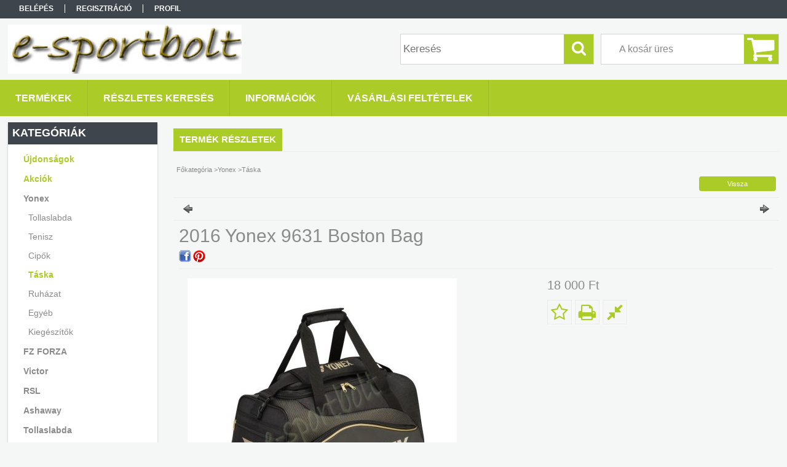

--- FILE ---
content_type: text/html; charset=UTF-8
request_url: https://e-sportbolt.hu/2016-Yonex-9631-Boston-Bag
body_size: 13365
content:
<!DOCTYPE html PUBLIC "-//W3C//DTD XHTML 1.0 Transitional//EN" "http://www.w3.org/TR/xhtml1/DTD/xhtml1-transitional.dtd">
<html xmlns="http://www.w3.org/1999/xhtml" lang="hu" xml:lang="hu">
<head>

<meta content="width=device-width, initial-scale=1.0" name="viewport" />

<meta http-equiv="Content-Type" content="text/html; charset=utf-8">
<meta http-equiv="Content-Language" content="HU">
<meta http-equiv="Cache-Control" content="no-cache">
<meta name="description" content="2016 Yonex 9631 Boston Bag, Yonex közepes méretű Boston bag, Yonex, Victor, Fukuda, Fz-forza, Head, Karakal, tollaslabda, tenisz, squash, sport, valamint téli s">
<meta name="robots" content="index, follow">
<meta http-equiv="X-UA-Compatible" content="IE=Edge">
<meta property="og:site_name" content="www.e-sportbolt.hu" />
<meta property="og:title" content="2016 Yonex 9631 Boston Bag - e-sportbolt (Yonex, Fz forza, F">
<meta property="og:description" content="2016 Yonex 9631 Boston Bag, Yonex közepes méretű Boston bag, Yonex, Victor, Fukuda, Fz-forza, Head, Karakal, tollaslabda, tenisz, squash, sport, valamint téli s">
<meta property="og:type" content="product">
<meta property="og:url" content="https://e-sportbolt.hu/2016-Yonex-9631-Boston-Bag">
<meta property="og:image" content="https://e-sportbolt.hu/img/3005/Y-9631-bostonbag/Y-9631-bostonbag.jpg">
<meta property="fb:admins" content="171003806570665">
<meta name="mobile-web-app-capable" content="yes">
<meta name="apple-mobile-web-app-capable" content="yes">
<meta name="MobileOptimized" content="320">
<meta name="HandheldFriendly" content="true">

<title>2016 Yonex 9631 Boston Bag - e-sportbolt (Yonex, Fz forza, F</title>


<script type="text/javascript">
var service_type="shop";
var shop_url_main="https://e-sportbolt.hu";
var actual_lang="hu";
var money_len="0";
var money_thousend=" ";
var money_dec=",";
var shop_id=3005;
var unas_design_url="https:"+"/"+"/"+"e-sportbolt.hu"+"/"+"!common_design"+"/"+"base"+"/"+"001304"+"/";
var unas_design_code='001304';
var unas_base_design_code='1300';
var unas_design_ver=2;
var unas_design_subver=0;
var unas_shop_url='https://e-sportbolt.hu';
var responsive="yes";
var config_plus=new Array();
config_plus['product_tooltip']=1;
config_plus['money_type']='Ft';
config_plus['money_type_display']='Ft';
var lang_text=new Array();

var UNAS = UNAS || {};
UNAS.shop={"base_url":'https://e-sportbolt.hu',"domain":'e-sportbolt.hu',"username":'e-sportbolt',"id":3005,"lang":'hu',"currency_type":'Ft',"currency_code":'HUF',"currency_rate":'1',"currency_length":0,"base_currency_length":0,"canonical_url":'https://e-sportbolt.hu/2016-Yonex-9631-Boston-Bag'};
UNAS.design={"code":'001304',"page":'artdet'};
UNAS.api_auth="731077c26444d1d2bc53ad22d4159632";
UNAS.customer={"email":'',"id":0,"group_id":0,"without_registration":0};
UNAS.shop["category_id"]="691286";
UNAS.shop["sku"]="Y-9631-bostonbag";
UNAS.shop["product_id"]="101266756";
UNAS.shop["only_private_customer_can_purchase"] = false;
 

UNAS.text = {
    "button_overlay_close": `Bezár`,
    "popup_window": `Felugró ablak`,
    "list": `lista`,
    "updating_in_progress": `frissítés folyamatban`,
    "updated": `frissítve`,
    "is_opened": `megnyitva`,
    "is_closed": `bezárva`,
    "deleted": `törölve`,
    "consent_granted": `hozzájárulás megadva`,
    "consent_rejected": `hozzájárulás elutasítva`,
    "field_is_incorrect": `mező hibás`,
    "error_title": `Hiba!`,
    "product_variants": `termék változatok`,
    "product_added_to_cart": `A termék a kosárba került`,
    "product_added_to_cart_with_qty_problem": `A termékből csak [qty_added_to_cart] [qty_unit] került kosárba`,
    "product_removed_from_cart": `A termék törölve a kosárból`,
    "reg_title_name": `Név`,
    "reg_title_company_name": `Cégnév`,
    "number_of_items_in_cart": `Kosárban lévő tételek száma`,
    "cart_is_empty": `A kosár üres`,
    "cart_updated": `A kosár frissült`
};


UNAS.text["delete_from_compare"]= `Törlés összehasonlításból`;
UNAS.text["comparison"]= `Összehasonlítás`;

UNAS.text["delete_from_favourites"]= `Törlés a kedvencek közül`;
UNAS.text["add_to_favourites"]= `Kedvencekhez`;






window.lazySizesConfig=window.lazySizesConfig || {};
window.lazySizesConfig.loadMode=1;
window.lazySizesConfig.loadHidden=false;

window.dataLayer = window.dataLayer || [];
function gtag(){dataLayer.push(arguments)};
gtag('js', new Date());
</script>

<script src="https://e-sportbolt.hu/!common_packages/jquery/jquery-1.8.2.js?mod_time=1683104288" type="text/javascript"></script>
<script src="https://e-sportbolt.hu/!common_packages/jquery/plugins/easing/easing1.3.js?mod_time=1683104288" type="text/javascript"></script>
<script src="https://e-sportbolt.hu/!common_packages/jquery/plugins/thumbnail_effects/thumbnail_effects.js?mod_time=1683104288" type="text/javascript"></script>
<script src="https://e-sportbolt.hu/!common_packages/jquery/plugins/jqzoom/jqzoom.js?mod_time=1683104288" type="text/javascript"></script>
<script src="https://e-sportbolt.hu/!common_packages/jquery/plugins/bgiframe/bgiframe.js?mod_time=1683104288" type="text/javascript"></script>
<script src="https://e-sportbolt.hu/!common_packages/jquery/plugins/ajaxqueue/ajaxqueue.js?mod_time=1683104288" type="text/javascript"></script>
<script src="https://e-sportbolt.hu/!common_packages/jquery/plugins/color/color.js?mod_time=1683104288" type="text/javascript"></script>
<script src="https://e-sportbolt.hu/!common_packages/jquery/plugins/autocomplete/autocomplete.js?mod_time=1751452520" type="text/javascript"></script>
<script src="https://e-sportbolt.hu/!common_packages/jquery/plugins/cookie/cookie.js?mod_time=1683104288" type="text/javascript"></script>
<script src="https://e-sportbolt.hu/!common_packages/jquery/plugins/treeview/treeview.js?mod_time=1683104288" type="text/javascript"></script>
<script src="https://e-sportbolt.hu/!common_packages/jquery/plugins/treeview/treeview.edit.js?mod_time=1683104288" type="text/javascript"></script>
<script src="https://e-sportbolt.hu/!common_packages/jquery/plugins/treeview/treeview.async.js?mod_time=1683104288" type="text/javascript"></script>
<script src="https://e-sportbolt.hu/!common_packages/jquery/plugins/tools/tools-1.2.7.js?mod_time=1683104288" type="text/javascript"></script>
<script src="https://e-sportbolt.hu/!common_packages/jquery/plugins/bxslider/bxslider.js?mod_time=1683104288" type="text/javascript"></script>
<script src="https://e-sportbolt.hu/!common_packages/jquery/own/shop_common/exploded/common.js?mod_time=1764831093" type="text/javascript"></script>
<script src="https://e-sportbolt.hu/!common_packages/jquery/own/shop_common/exploded/common_overlay.js?mod_time=1754986322" type="text/javascript"></script>
<script src="https://e-sportbolt.hu/!common_packages/jquery/own/shop_common/exploded/common_shop_popup.js?mod_time=1754991412" type="text/javascript"></script>
<script src="https://e-sportbolt.hu/!common_packages/jquery/own/shop_common/exploded/common_start_checkout.js?mod_time=1752056294" type="text/javascript"></script>
<script src="https://e-sportbolt.hu/!common_packages/jquery/own/shop_common/exploded/design_1500.js?mod_time=1725525511" type="text/javascript"></script>
<script src="https://e-sportbolt.hu/!common_packages/jquery/own/shop_common/exploded/function_change_address_on_order_methods.js?mod_time=1752056294" type="text/javascript"></script>
<script src="https://e-sportbolt.hu/!common_packages/jquery/own/shop_common/exploded/function_check_password.js?mod_time=1751452520" type="text/javascript"></script>
<script src="https://e-sportbolt.hu/!common_packages/jquery/own/shop_common/exploded/function_check_zip.js?mod_time=1767692285" type="text/javascript"></script>
<script src="https://e-sportbolt.hu/!common_packages/jquery/own/shop_common/exploded/function_compare.js?mod_time=1751452520" type="text/javascript"></script>
<script src="https://e-sportbolt.hu/!common_packages/jquery/own/shop_common/exploded/function_customer_addresses.js?mod_time=1725525511" type="text/javascript"></script>
<script src="https://e-sportbolt.hu/!common_packages/jquery/own/shop_common/exploded/function_delivery_point_select.js?mod_time=1751452520" type="text/javascript"></script>
<script src="https://e-sportbolt.hu/!common_packages/jquery/own/shop_common/exploded/function_favourites.js?mod_time=1725525511" type="text/javascript"></script>
<script src="https://e-sportbolt.hu/!common_packages/jquery/own/shop_common/exploded/function_infinite_scroll.js?mod_time=1758625002" type="text/javascript"></script>
<script src="https://e-sportbolt.hu/!common_packages/jquery/own/shop_common/exploded/function_language_and_currency_change.js?mod_time=1751452520" type="text/javascript"></script>
<script src="https://e-sportbolt.hu/!common_packages/jquery/own/shop_common/exploded/function_param_filter.js?mod_time=1764233415" type="text/javascript"></script>
<script src="https://e-sportbolt.hu/!common_packages/jquery/own/shop_common/exploded/function_postsale.js?mod_time=1751452520" type="text/javascript"></script>
<script src="https://e-sportbolt.hu/!common_packages/jquery/own/shop_common/exploded/function_product_print.js?mod_time=1725525511" type="text/javascript"></script>
<script src="https://e-sportbolt.hu/!common_packages/jquery/own/shop_common/exploded/function_product_subscription.js?mod_time=1751452520" type="text/javascript"></script>
<script src="https://e-sportbolt.hu/!common_packages/jquery/own/shop_common/exploded/function_recommend.js?mod_time=1751452520" type="text/javascript"></script>
<script src="https://e-sportbolt.hu/!common_packages/jquery/own/shop_common/exploded/function_saved_cards.js?mod_time=1751452520" type="text/javascript"></script>
<script src="https://e-sportbolt.hu/!common_packages/jquery/own/shop_common/exploded/function_saved_filter_delete.js?mod_time=1751452520" type="text/javascript"></script>
<script src="https://e-sportbolt.hu/!common_packages/jquery/own/shop_common/exploded/function_search_smart_placeholder.js?mod_time=1751452520" type="text/javascript"></script>
<script src="https://e-sportbolt.hu/!common_packages/jquery/own/shop_common/exploded/function_vote.js?mod_time=1725525511" type="text/javascript"></script>
<script src="https://e-sportbolt.hu/!common_packages/jquery/own/shop_common/exploded/page_cart.js?mod_time=1767791927" type="text/javascript"></script>
<script src="https://e-sportbolt.hu/!common_packages/jquery/own/shop_common/exploded/page_customer_addresses.js?mod_time=1768291153" type="text/javascript"></script>
<script src="https://e-sportbolt.hu/!common_packages/jquery/own/shop_common/exploded/page_order_checkout.js?mod_time=1725525511" type="text/javascript"></script>
<script src="https://e-sportbolt.hu/!common_packages/jquery/own/shop_common/exploded/page_order_details.js?mod_time=1725525511" type="text/javascript"></script>
<script src="https://e-sportbolt.hu/!common_packages/jquery/own/shop_common/exploded/page_order_methods.js?mod_time=1760086915" type="text/javascript"></script>
<script src="https://e-sportbolt.hu/!common_packages/jquery/own/shop_common/exploded/page_order_return.js?mod_time=1725525511" type="text/javascript"></script>
<script src="https://e-sportbolt.hu/!common_packages/jquery/own/shop_common/exploded/page_order_send.js?mod_time=1725525511" type="text/javascript"></script>
<script src="https://e-sportbolt.hu/!common_packages/jquery/own/shop_common/exploded/page_order_subscriptions.js?mod_time=1751452520" type="text/javascript"></script>
<script src="https://e-sportbolt.hu/!common_packages/jquery/own/shop_common/exploded/page_order_verification.js?mod_time=1752056294" type="text/javascript"></script>
<script src="https://e-sportbolt.hu/!common_packages/jquery/own/shop_common/exploded/page_product_details.js?mod_time=1751452520" type="text/javascript"></script>
<script src="https://e-sportbolt.hu/!common_packages/jquery/own/shop_common/exploded/page_product_list.js?mod_time=1725525511" type="text/javascript"></script>
<script src="https://e-sportbolt.hu/!common_packages/jquery/own/shop_common/exploded/page_product_reviews.js?mod_time=1751452520" type="text/javascript"></script>
<script src="https://e-sportbolt.hu/!common_packages/jquery/own/shop_common/exploded/page_reg.js?mod_time=1756187462" type="text/javascript"></script>
<script src="https://e-sportbolt.hu/!common_packages/jquery/plugins/hoverintent/hoverintent.js?mod_time=1683104288" type="text/javascript"></script>
<script src="https://e-sportbolt.hu/!common_packages/jquery/own/shop_tooltip/shop_tooltip.js?mod_time=1753441723" type="text/javascript"></script>
<script src="https://e-sportbolt.hu/!common_packages/jquery/plugins/responsive_menu/responsive_menu.js?mod_time=1683104288" type="text/javascript"></script>

<link href="https://e-sportbolt.hu/!common_packages/jquery/plugins/autocomplete/autocomplete.css?mod_time=1683104288" rel="stylesheet" type="text/css">
<link href="https://e-sportbolt.hu/!common_packages/jquery/plugins/thumbnail_effects/thumbnail_effects.css?mod_time=1683104288" rel="stylesheet" type="text/css">
<link href="https://e-sportbolt.hu/!common_packages/jquery/plugins/jqzoom/css/jqzoom.css?mod_time=1693894693" rel="stylesheet" type="text/css">
<link href="https://e-sportbolt.hu/!common_design/base/001304/css/common.css?mod_time=1683104289" rel="stylesheet" type="text/css">
<link href="https://e-sportbolt.hu/!common_design/base/001300/css/page.css?mod_time=1683104289" rel="stylesheet" type="text/css">
<link href="https://e-sportbolt.hu/!common_design/base/001300/css/page_artdet_2.css?mod_time=1683104289" rel="stylesheet" type="text/css">
<link href="https://e-sportbolt.hu/!common_design/base/001300/css/box.css?mod_time=1683104289" rel="stylesheet" type="text/css">
<link href="https://e-sportbolt.hu/!common_design/base/001304/css/layout.css?mod_time=1683104289" rel="stylesheet" type="text/css">
<link href="https://e-sportbolt.hu/!common_design/base/001300/css/design.css?mod_time=1683104289" rel="stylesheet" type="text/css">
<link href="https://e-sportbolt.hu/!common_design/base/001304/css/design_custom.css?mod_time=1683104289" rel="stylesheet" type="text/css">
<link href="https://e-sportbolt.hu/!common_design/base/001304/css/custom.css?mod_time=1683104289" rel="stylesheet" type="text/css">

<link href="https://e-sportbolt.hu/2016-Yonex-9631-Boston-Bag" rel="canonical">
    <link id="favicon-32x32" rel="icon" type="image/png" href="https://e-sportbolt.hu/!common_design/own/image/favicon_32x32.png" sizes="32x32">
    <link id="favicon-192x192" rel="icon" type="image/png" href="https://e-sportbolt.hu/!common_design/own/image/favicon_192x192.png" sizes="192x192">
            <link rel="apple-touch-icon" href="https://e-sportbolt.hu/!common_design/own/image/favicon_32x32.png" sizes="32x32">
        <link rel="apple-touch-icon" href="https://e-sportbolt.hu/!common_design/own/image/favicon_192x192.png" sizes="192x192">
        <script type="text/javascript">
        gtag('consent', 'default', {
           'ad_storage': 'granted',
           'ad_user_data': 'granted',
           'ad_personalization': 'granted',
           'analytics_storage': 'granted',
           'functionality_storage': 'granted',
           'personalization_storage': 'granted',
           'security_storage': 'granted'
        });

    
        gtag('consent', 'update', {
           'ad_storage': 'granted',
           'ad_user_data': 'granted',
           'ad_personalization': 'granted',
           'analytics_storage': 'granted',
           'functionality_storage': 'granted',
           'personalization_storage': 'granted',
           'security_storage': 'granted'
        });

        </script>
    
<script src="https://e-sportbolt.hu/!common_design/base/001300/unas_design_resp.js?ver=5" type="text/javascript"></script>  
</head>

<body class='design_ver2' id="ud_shop_artdet">
    <div id="fb-root"></div>
    <script>
        window.fbAsyncInit = function() {
            FB.init({
                xfbml            : true,
                version          : 'v22.0'
            });
        };
    </script>
    <script async defer crossorigin="anonymous" src="https://connect.facebook.net/hu_HU/sdk.js"></script>
    <div id="image_to_cart" style="display:none; position:absolute; z-index:100000;"></div>
<div class="overlay_common overlay_warning" id="overlay_cart_add"></div>
<script type="text/javascript">$(document).ready(function(){ overlay_init("cart_add",{"onBeforeLoad":false}); });</script>
<div id="overlay_login_outer"></div>	
	<script type="text/javascript">
	$(document).ready(function(){
	    var login_redir_init="";

		$("#overlay_login_outer").overlay({
			onBeforeLoad: function() {
                var login_redir_temp=login_redir_init;
                if (login_redir_act!="") {
                    login_redir_temp=login_redir_act;
                    login_redir_act="";
                }

				                    var temp_href="https://e-sportbolt.hu/shop_login.php";
                    if (login_redir_temp!="") temp_href=temp_href+"?login_redir="+encodeURIComponent(login_redir_temp);
					location.href=temp_href;
								},
			top: 50,
						closeOnClick: (config_plus['overlay_close_on_click_forced'] === 1),
			onClose: function(event, overlayIndex) {
				$("#login_redir").val("");
			},
			load: false
		});
		
			});
	function overlay_login() {
		$(document).ready(function(){
			$("#overlay_login_outer").overlay().load();
		});
	}
	function overlay_login_remind() {
        if (unas_design_ver >= 5) {
            $("#overlay_remind").overlay().load();
        } else {
            $(document).ready(function () {
                $("#overlay_login_outer").overlay().close();
                setTimeout('$("#overlay_remind").overlay().load();', 250);
            });
        }
	}

    var login_redir_act="";
    function overlay_login_redir(redir) {
        login_redir_act=redir;
        $("#overlay_login_outer").overlay().load();
    }
	</script>  
	<div class="overlay_common overlay_info" id="overlay_remind"></div>
<script type="text/javascript">$(document).ready(function(){ overlay_init("remind",[]); });</script>

	<script type="text/javascript">
    	function overlay_login_error_remind() {
		$(document).ready(function(){
			load_login=0;
			$("#overlay_error").overlay().close();
			setTimeout('$("#overlay_remind").overlay().load();', 250);	
		});
	}
	</script>  
	<div class="overlay_common overlay_info" id="overlay_newsletter"></div>
<script type="text/javascript">$(document).ready(function(){ overlay_init("newsletter",[]); });</script>

<script type="text/javascript">
function overlay_newsletter() {
    $(document).ready(function(){
        $("#overlay_newsletter").overlay().load();
    });
}
</script>
<div class="overlay_common overlay_error" id="overlay_script"></div>
<script type="text/javascript">$(document).ready(function(){ overlay_init("script",[]); });</script>
    <script>
    $(document).ready(function() {
        $.ajax({
            type: "GET",
            url: "https://e-sportbolt.hu/shop_ajax/ajax_stat.php",
            data: {master_shop_id:"3005",get_ajax:"1"}
        });
    });
    </script>
    

<div id='banner_popup_bx_content'></div>

<div id="container">
	

    <div id="menu_resp">
        <a class="resp_close_plus"><span></span></a>
        <ul> 
            <li>
    
        
            
                <script type='text/javascript'>
                    function overlay_login() {
                        $(document).ready(function(){
                            $("#overlay_login_outer").overlay().load();
                        });
                    }
                </script>
                <a href="javascript:overlay_login();" class="text_normal">Belépés</a>
            

            
        

        
        

        

    
</li>
            <li><a href="https://e-sportbolt.hu/shop_reg.php"><strong>Regisztráció</strong></a></li>
            <li><a href="https://e-sportbolt.hu/shop_order_track.php"><strong>Profil</strong></a></li>
            <li><a href="https://e-sportbolt.hu/shop_help.php"><strong>Vásárlási feltételek</strong></a></li>
            <li><a href="https://e-sportbolt.hu/shop_searchcomplex.php"><strong>Részletes keresés</strong></a></li>
            <li><a href="https://e-sportbolt.hu/shop_contact.php"><strong>Információk</strong></a></li>                            
            <li></li>
            <li><ul></ul></li>
        </ul> 
        <div id="resp_banner_box">
            
            
            
            
        </div>                             
    </div>  	
    
    <div id="header">
    	<div id="header_top">
        	<div id="header_menu">
                	<ul>
						<li class="login">
    
        
            
                <script type='text/javascript'>
                    function overlay_login() {
                        $(document).ready(function(){
                            $("#overlay_login_outer").overlay().load();
                        });
                    }
                </script>
                <a href="javascript:overlay_login();" class="text_normal">Belépés</a>
            

            
        

        
        

        

    
</li>
                        <li><a href="https://e-sportbolt.hu/shop_reg.php"><strong>Regisztráció</strong></a></li>                    
                        <li><a href="https://e-sportbolt.hu/shop_order_track.php"><strong>Profil</strong></a>	</li>
                    </ul>         
            </div>
        	<div id="money_lang">
            	<div id="money"></div>                  
            	<div id="lang"></div>
                <div id="lang_small"></div>
                <div class="clear_fix"></div>
            </div>
            <script type="text/javascript">
				if($("#money").html()=="") {
					$("#money").hide();
				}
				if($("#lang").html()=="") {
					$("#lang").hide();
				}						
			</script>	
            <div class="clear_fix"></div>
        </div>	
    	<div id="header_container">
        	<div id="logo"><div id='head_bx_content'><!-- UnasElement {type:slide_bx} -->
<div id="head_bx_slide" class="bxSlider">
	<a id="head_bx_slide_0" href="https://e-sportbolt.hu/"><img src="https://e-sportbolt.hu/shop_pic.php?time=1468047397&width=380&height=80&design_element=head_bx_slide_0.jpg" border="0" title="E-sportbolt" alt="E-sportbolt" /></a>
</div>
<script type="text/javascript">
$(document).ready(function(){
	$("#head_bx_slide").bxSlider({
		auto:false,
		pager:false,
		mode:"horizontal",
		speed:500,
		pause:4000
	});
});
</script></div></div>
            <div id="cart"><div id='box_cart_content' class='box_content'>

    

    

    
        <div class='box_cart_item'>
            <a href='https://e-sportbolt.hu/shop_cart.php' class='text_small'>
                <span class='text_small'>
                    

                    

                    
                        <span class='box_cart_empty'>A kosár üres</span>
                        
                    
                </span>
            </a>
        </div>
    

    

    

    

    

    

    
        <script type="text/javascript">
            $("#cart").click(function() {
                document.location.href="https://e-sportbolt.hu/shop_cart.php";
            });
        </script>
    

</div></div>
            <div id="search"><div id='box_search_content' class='box_content'>
    <form name="form_include_search" id="form_include_search" action="https://e-sportbolt.hu/shop_search.php" method="get">
        <div class='box_search_field'><label><span class="text_small">Kifejezés:</span></label><span class="text_input"><input name="q" id="box_search_input" type="text" maxlength="255" class="text_small js-search-input" value="" placeholder="Keresés" /></span></div>
        <div class='box_search_button'><span class="text_button"><input type="submit" value="Keres" class="text_small" /></span></div>
    </form>
</div></div>
            
                <div id="header_container_inner_mobile">
                    <a href="#" onclick="responsive_cat_menu(); return false;" class="header_category_icon"><span></span>Kategóriák</a>
                        
                    <div id="header_container_inner_mobile_plusmenu"><a href="#" class="header_plusmenu_icon"><span></span></a></div>                
                    <div id="header_container_inner_mobile_cart"><a id="header_cart_button" href="https://e-sportbolt.hu/shop_cart.php"></a></div>
                    <a href="#" id="header_search_icon"><span></span></a>
                    <a href="#" id="header_filter_icon"><span></span></a> 
                    
                    <div id="header_container_inner_mobile_filter">
                        <div id="header_container_inner_mobile_filter_title"><a class="resp_close"><span></span></a></div>
                        <div id="header_container_inner_mobile_filter_container"></div>
                    </div>                    
                    <div class="clear_fix"></div>
                    
                    <script type="text/javascript">
						if ($("#box_filter_content").length=="") {
							$("a#header_filter_icon").hide();	
						}
					</script>
                                                                  
                </div>            
                        
            <div class="clear_fix"></div>
        </div>	
        <div id="header_bottom"><!-- --></div>
    </div>
    
    <div id="content">
    
        <div id="responsive_cat_menu"><div id="responsive_cat_menu_content"><script type="text/javascript">var responsive_menu='$(\'#responsive_cat_menu ul\').responsive_menu({ajax_type: "GET",ajax_param_str: "cat_key|aktcat",ajax_url: "https://e-sportbolt.hu/shop_ajax/ajax_box_cat.php",ajax_data: "master_shop_id=3005&lang_master=hu&get_ajax=1&type=responsive_call&box_var_name=shop_cat&box_var_already=no&box_var_responsive=yes&box_var_section=content&box_var_highlight=yes&box_var_type=normal&box_var_multilevel_id=responsive_cat_menu",menu_id: "responsive_cat_menu"});'; </script><div class="responsive_menu"><div class="responsive_menu_nav"><div class="responsive_menu_navtop"><div class="responsive_menu_back "></div><div class="responsive_menu_title ">Kategóriák</div><div class="responsive_menu_close "></div></div><div class="responsive_menu_navbottom"></div></div><div class="responsive_menu_content"><ul style="display:none;"><li><a href="https://e-sportbolt.hu/shop_artspec.php?artspec=2" class="text_small">Újdonságok</a></li><li><a href="https://e-sportbolt.hu/shop_artspec.php?artspec=1" class="text_small">Akciók</a></li><li class="active_menu"><div class="next_level_arrow"></div><span class="ajax_param">804646|691286</span><a href="https://e-sportbolt.hu/sct/804646/Yonex" class="text_small has_child resp_clickable" onclick="return false;">Yonex</a></li><li><div class="next_level_arrow"></div><span class="ajax_param">860415|691286</span><a href="https://e-sportbolt.hu/sct/860415/FZ-FORZA" class="text_small has_child resp_clickable" onclick="return false;">FZ FORZA</a></li><li><div class="next_level_arrow"></div><span class="ajax_param">550926|691286</span><a href="https://e-sportbolt.hu/sct/550926/Victor" class="text_small has_child resp_clickable" onclick="return false;">Victor</a></li><li><div class="next_level_arrow"></div><span class="ajax_param">275334|691286</span><a href="https://e-sportbolt.hu/sct/275334/RSL" class="text_small has_child resp_clickable" onclick="return false;">RSL</a></li><li><div class="next_level_arrow"></div><span class="ajax_param">447715|691286</span><a href="https://e-sportbolt.hu/sct/447715/Ashaway" class="text_small has_child resp_clickable" onclick="return false;">Ashaway</a></li><li><div class="next_level_arrow"></div><span class="ajax_param">475760|691286</span><a href="https://e-sportbolt.hu/sct/475760/Tollaslabda" class="text_small has_child resp_clickable" onclick="return false;">Tollaslabda</a></li><li><div class="next_level_arrow"></div><span class="ajax_param">755170|691286</span><a href="https://e-sportbolt.hu/sct/755170/Tenisz" class="text_small has_child resp_clickable" onclick="return false;">Tenisz</a></li><li><div class="next_level_arrow"></div><span class="ajax_param">562588|691286</span><a href="https://e-sportbolt.hu/sct/562588/Cipok" class="text_small has_child resp_clickable" onclick="return false;">Cipők</a></li></ul></div></div></div></div>    
    
    	<div id="content_top">
        	<div id="content_top_menu_full_sf" class="content_top_menu">
            	<ul>
                	<li><a href="https://e-sportbolt.hu/sct/0/"><strong>Termékek</strong></a></li>
                    <li><a href="https://e-sportbolt.hu/shop_searchcomplex.php"><strong>Részletes keresés</strong></a></li>
                    <li><a href="https://e-sportbolt.hu/shop_contact.php"><strong>Információk</strong></a></li>
                    <li><a href="https://e-sportbolt.hu/shop_help.php"><strong>Vásárlási feltételek</strong></a></li>
                    
                    
                </ul>
            </div>
            <div id="content_top_menu_1000" class="content_top_menu"><div id="menu_content15"><ul><li class="menu_item_1"><span class="menu_item_inner"><a href="https://e-sportbolt.hu/sct/0/"><strong>Termékek</strong></a></span></li><li class="menu_item_2"><span class="menu_item_inner"><a href="https://e-sportbolt.hu/shop_searchcomplex.php"><strong>Részletes keresés</strong></a></span></li><li class="menu_item_3"><span class="menu_item_inner"><a href="https://e-sportbolt.hu/shop_contact.php"><strong>Információk</strong></a></span></li><li class="menu_item_4"><span class="menu_item_inner"><a href="https://e-sportbolt.hu/shop_help.php"><strong>Vásárlási feltételek</strong></a></span></li></ul></div></div>
        </div>
        <div id="content_container_outer"><div id="content_container"><div id="content_container_inner">    
        	
            <div id="left">
                <div id="box_left">
                	
                    
                    
                    <div id="left_home_full">
                    
                    </div>
                    
                    <div id="left_home_1000">
                    
                    </div>	                    	
                
                    <div id='box_container_shop_cat' class='box_container_1'>
                    <div class="box_left_full">
                        <div class="box_left_top"><!-- --></div>
                        <div class="box_left_title">Kategóriák</div>
                        <div class="box_left_container"><div id='box_cat_content' class='box_content box_cat_type_ajax'><ul id='box_cat_main'><li id='box_cat_spec_new'><span class='box_cat_spec'><a href='https://e-sportbolt.hu/shop_artspec.php?artspec=2' class='text_small'><span class='text_color_fault'>Újdonságok</span></a></span></li><li id='box_cat_spec_akcio'><span class='box_cat_spec'><a href='https://e-sportbolt.hu/shop_artspec.php?artspec=1' class='text_small'><span class='text_color_fault'>Akciók</span></a></span></li><li id='box_cat_1_804646' class=' open'><span class='text_small box_cat_style0 box_cat_level0 text_style_strong box_cat_click_level0'>Yonex</span><ul><li id='box_cat_2_969598' class=' hasChildren'><span class='text_small box_cat_style1 box_cat_level2 box_cat_click_level2'>Tollaslabda</span>
<ul style="display: none;"><li><span class="placeholder">&nbsp;</span></li></ul></li><li id='box_cat_2_940337' class=' hasChildren'><span class='text_small box_cat_style1 box_cat_level2 box_cat_click_level2'>Tenisz</span>
<ul style="display: none;"><li><span class="placeholder">&nbsp;</span></li></ul></li><li id='box_cat_2_296635' class=' hasChildren'><span class='text_small box_cat_style1 box_cat_level2 box_cat_click_level2'>Cipők</span>
<ul style="display: none;"><li><span class="placeholder">&nbsp;</span></li></ul></li><li id='box_cat_2_691286' class=''><span class='text_small box_cat_style1 box_cat_level2 text_color_fault text_style_strong'><a href='https://e-sportbolt.hu/spl/691286/Taska' class='text_small text_color_fault text_style_strong box_cat_click_level2' >Táska</a></span></li><li id='box_cat_2_899495' class=' hasChildren'><span class='text_small box_cat_style1 box_cat_level2 box_cat_click_level2'>Ruházat</span>
<ul style="display: none;"><li><span class="placeholder">&nbsp;</span></li></ul></li><li id='box_cat_2_784501' class=''><span class='text_small box_cat_style1 box_cat_level2'><a href='https://e-sportbolt.hu/spl/784501/Egyeb' class='text_small box_cat_click_level2' >Egyéb</a></span></li><li id='box_cat_2_731176' class=''><span class='text_small box_cat_style1 box_cat_level2'><a href='https://e-sportbolt.hu/spl/731176/Kiegeszitok' class='text_small box_cat_click_level2' >Kiegészítők</a></span></li></ul></li><li id='box_cat_1_860415' class=' hasChildren'><span class='text_small box_cat_style0 box_cat_level0 text_style_strong box_cat_click_level0'>FZ FORZA</span>
<ul style="display: none;"><li><span class="placeholder">&nbsp;</span></li></ul></li><li id='box_cat_1_550926' class=' hasChildren'><span class='text_small box_cat_style0 box_cat_level0 text_style_strong box_cat_click_level0'>Victor</span>
<ul style="display: none;"><li><span class="placeholder">&nbsp;</span></li></ul></li><li id='box_cat_1_275334' class=' hasChildren'><span class='text_small box_cat_style0 box_cat_level0 text_style_strong box_cat_click_level0'>RSL</span>
<ul style="display: none;"><li><span class="placeholder">&nbsp;</span></li></ul></li><li id='box_cat_1_447715' class=' hasChildren'><span class='text_small box_cat_style0 box_cat_level0 text_style_strong box_cat_click_level0'>Ashaway</span>
<ul style="display: none;"><li><span class="placeholder">&nbsp;</span></li></ul></li><li id='box_cat_1_475760' class=' hasChildren'><span class='text_small box_cat_style0 box_cat_level0 text_style_strong box_cat_click_level0'>Tollaslabda</span>
<ul style="display: none;"><li><span class="placeholder">&nbsp;</span></li></ul></li><li id='box_cat_1_755170' class=' hasChildren'><span class='text_small box_cat_style0 box_cat_level0 text_style_strong box_cat_click_level0'>Tenisz</span>
<ul style="display: none;"><li><span class="placeholder">&nbsp;</span></li></ul></li><li id='box_cat_1_562588' class=' hasChildren'><span class='text_small box_cat_style0 box_cat_level0 text_style_strong box_cat_click_level0'>Cipők</span>
<ul style="display: none;"><li><span class="placeholder">&nbsp;</span></li></ul></li></ul></div></div>
                        <div class="box_left_bottom"><!-- --></div>	
                    </div>
					</div><div id='box_container_shop_art_data' class='box_container_2'>
                    <div class="box_left_full">
                        <div class="box_left_top"><!-- --></div>
                        <div class="box_left_title">Szűrés</div>
                        <div class="box_left_container"><div id='box_art_data_content' class='box_content'>

    

    
        
        <div class='box_art_data_label box_art_data_label1'><span class='text_small'>gyártó-</span></div>
        <div class='box_art_data_select box_art_data_select1'><span class='text_input text_select'><select onchange="location.href='https://e-sportbolt.hu/shop_artspec.php?artspec=6&amp;select1='+encodeURIComponent(this.value)+''" class="text_small"><option value="" selected="selected">--- Válasszon ---</option></select></span></div>
        
    

    

    

</div></div>
                        <div class="box_left_bottom"><!-- --></div>	
                    </div>
					</div><div id='box_container_shop_top' class='box_container_3'>
                    <div class="box_left_full">
                        <div class="box_left_top"><!-- --></div>
                        <div class="box_left_title">TOP termékek</div>
                        <div class="box_left_container"><div id='box_top_content' class='box_content box_top_content'><div class='box_content_ajax' data-min-length='5'></div><script type="text/javascript">
	$.ajax({
		type: "GET",
		async: true,
		url: "https://e-sportbolt.hu/shop_ajax/ajax_box_top.php",
		data: {
			box_var_name:"shop_top",
			box_var_var_only:"yes",
			box_var_akcio:"no",
			box_var_section:"content",
			box_var_highlight:"yes",
			box_id:"",
			cat_endid:"691286",
			get_ajax:1,
			shop_id:"3005",
			lang_master:"hu"
		},
		success: function(result){
			$("#box_top_content").html(result);
		}
	});
</script>
</div></div>
                        <div class="box_left_bottom"><!-- --></div>	
                    </div>
					</div><div id='box_container_shop_art' class='box_container_4'>
                    <div class="box_left_full">
                        <div class="box_left_top"><!-- --></div>
                        <div class="box_left_title">Termékajánló</div>
                        <div class="box_left_container"><div id='box_art_content' class='box_content box_art_content'><div class='box_content_ajax' data-min-length='5'></div><script type="text/javascript">
	$.ajax({
		type: "GET",
		async: true,
		url: "https://e-sportbolt.hu/shop_ajax/ajax_box_art.php",
		data: {
			box_var_name:"shop_art",
			box_var_var_only:"yes",
			box_var_akcio:"no",
			box_var_section:"content",
			box_var_highlight:"yes",
			box_id:"",
			cat_endid:"691286",
			get_ajax:1,
			shop_id:"3005",
			lang_master:"hu"
		},
		success: function(result){
			$("#box_art_content").html(result);
		}
	});
</script>
</div></div>
                        <div class="box_left_bottom"><!-- --></div>	
                    </div>
					</div><div id='box_container_shop_partner' class='box_container_5'>
                    <div class="box_left_full">
                        <div class="box_left_top"><!-- --></div>
                        <div class="box_left_title">Partnereink</div>
                        <div class="box_left_container">


<div id='box_partner_content' class='box_content'>
    
</div>

</div>
                        <div class="box_left_bottom"><!-- --></div>	
                    </div>
					</div>
                </div>
            </div>
            
            <div id="center">
            
                <div id="body">
                    <div id="body_title">
    <div id='title_content' class='title_content_noh'>
    
        Termék részletek
    
    </div>
</div>	
                    <div id="slideshow">
                        <div id='banner_start_big_bx_content'><!-- UnasElement {type:slide_bx} -->
<div id="banner_start_big_bx_slide" class="bxSlider">
	<a id="banner_start_big_bx_slide_0" href="https://e-sportbolt.hu/"><img src="https://e-sportbolt.hu/shop_pic.php?time=1693926428&width=1465&height=475&design_element=banner_start_big_bx_slide_0.jpg" border="0" title="Astrox Momota" alt="Astrox Momota" /></a>
	<a id="banner_start_big_bx_slide_1" href="https://e-sportbolt.hu/"><img src="https://e-sportbolt.hu/shop_pic.php?time=1693926385&width=1465&height=475&design_element=banner_start_big_bx_slide_1.jpg" border="0" title="Astrox 88S" alt="Astrox 88S" /></a>
	<a id="banner_start_big_bx_slide_2" href="https://e-sportbolt.hu/"><img src="https://e-sportbolt.hu/shop_pic.php?time=1693926405&width=1465&height=475&design_element=banner_start_big_bx_slide_2.jpg" border="0" title="Astrox 99" alt="Astrox 99" /></a>
	<a id="banner_start_big_bx_slide_3" href="https://e-sportbolt.hu/"><img src="https://e-sportbolt.hu/shop_pic.php?time=1693927132&width=1465&height=475&design_element=banner_start_big_bx_slide_3.jpg" border="0" title="Asrox 100 Axselsen" alt="Asrox 100 Axselsen" /></a>
	<a id="banner_start_big_bx_slide_4" href="https://e-sportbolt.hu/"><img src="https://e-sportbolt.hu/shop_pic.php?time=1693927268&width=1465&height=475&design_element=banner_start_big_bx_slide_4.jpg" border="0" title="Arcsaber 11" alt="Arcsaber 11" /></a>
	<a id="banner_start_big_bx_slide_5" href="https://e-sportbolt.hu/"><img src="https://e-sportbolt.hu/shop_pic.php?time=1693927356&width=1465&height=475&design_element=banner_start_big_bx_slide_5.jpg" border="0" title="Astrox 100ZZ" alt="Astrox 100ZZ" /></a>
	<a id="banner_start_big_bx_slide_6" href="https://e-sportbolt.hu/"><img src="https://e-sportbolt.hu/shop_pic.php?time=1693927398&width=1465&height=475&design_element=banner_start_big_bx_slide_6.png" border="0" title="Astrox 99" alt="Astrox 99" /></a>
</div>
<script type="text/javascript">
$(document).ready(function(){
	$("#banner_start_big_bx_slide").bxSlider({
		auto:true,
		autoHover:true,
		mode:"horizontal",
		touchEnabled:false,
		speed:500,
		pause:8000
	});
});
</script></div> 
                    </div> 
                    <div class="clear_fix"></div>                   
                    <div id="body_container"><div id='page_content_outer'>















 

<script type="text/javascript">
	$(document).ready(function(){
	  $("a.page_artdet_tab").click(function () {
		  var prev_act = $(".page_artdet_tab_active .text_color_fault").html();
		  
		  $(".page_artdet_ie_px").remove();
		  $(".page_artdet_tab_active").children(".text_color_white").html(prev_act);
		  $(".page_artdet_tab_active").addClass("bg_color_dark1");
		  $(".page_artdet_tab_active").css("border-bottom-color",$(".page_artdet_tab_content.border_1").css("border-left-color"));
		  $(".page_artdet_tab_active").removeClass("bg_color_light2");
		  $(".page_artdet_tab_active").removeClass("page_artdet_tab_active");
		  
		  var a_text = $(this).children(".text_color_white").html();
		  $(this).children(".text_color_white").empty();
		  $(this).children(".text_color_white").append('<div class="page_artdet_ie_px"></div>');
		  $(".page_artdet_ie_px").css("background-color",$(".border_1").css("border-left-color"));
		  $(this).children(".text_color_white").append('<span class="text_color_fault">'+a_text+'</span>');
		  
		  $(this).removeClass("bg_color_dark1");
		  $(this).addClass("bg_color_light2");
		  $(this).addClass("page_artdet_tab_active");
		  $(this).css("border-bottom-color",$(".page_artdet_tab_content.bg_color_light2").css("background-color"));
		  $(".page_artdet_tab_content").slideUp(0);
		  var content_show = $(this).attr("rel");
		  $("#"+content_show).slideDown(0);
	  });
	});
</script>

<div id='page_artdet_content' class='page_content  artdet--type-2'>
	
    <script language="javascript" type="text/javascript">
<!--
var lang_text_warning=`Figyelem!`
var lang_text_required_fields_missing=`Kérjük töltse ki a kötelező mezők mindegyikét!`
function formsubmit_artdet() {
   cart_add("Y__unas__9631__unas__bostonbag","",null,1)
}
$(document).ready(function(){
	select_base_price("Y__unas__9631__unas__bostonbag",1);
	
	
});
// -->
</script>

	


	<div class='page_artdet_head'>
        <div class='page_artdet_dispcat'><span class="text_small"><a href="https://e-sportbolt.hu/sct/0/" class="text_small breadcrumb_item breadcrumb_main">Főkategória</a><span class='breadcrumb_sep'> &gt;</span><a href="https://e-sportbolt.hu/sct/804646/Yonex" class="text_small breadcrumb_item">Yonex</a><span class='breadcrumb_sep'> &gt;</span><a href="https://e-sportbolt.hu/spl/691286/Taska" class="text_small breadcrumb_item">Táska</a></span></div>
        <div class='page_artdet_buttonback'><span class="text_button"><input name="button" type="button" class="text_small" value="Vissza" onclick="location.href='https://e-sportbolt.hu/sct/691286/Taska'" /></span></div>
        <div class='clear_fix'></div>
    </div>
    <div class='page_hr'><hr/></div> 
    
	
        <div class='page_artdet_prev'>
            <div class='page_artdet_prev_left'><a href="javascript:product_det_prevnext('https://e-sportbolt.hu/2016-Yonex-9631-Boston-Bag','?cat=691286&sku=Y-9631-bostonbag&action=prev_js')" class="text_normal page_artdet_prev_icon" rel="nofollow"><strong>&nbsp;</strong></a></div>
            <div class='page_artdet_prev_right'><a href="javascript:product_det_prevnext('https://e-sportbolt.hu/2016-Yonex-9631-Boston-Bag','?cat=691286&sku=Y-9631-bostonbag&action=next_js')" class="text_normal page_artdet_next_icon" rel="nofollow"><strong>&nbsp;</strong></a></div>
            <div class='clear_fix'></div>
        </div>
        <div class='page_hr'><hr/></div> 
    
        
	
    
    	<div class='page_artdet_content_inner'>
            <div class='page_artdet_name_2'><h1 class="text_biggest">2016 Yonex 9631 Boston Bag
</h1>
            
            
                <div id="page_artdet_social_icon"><div class='page_artdet_social_icon_div' id='page_artdet_social_icon_facebook' onclick='window.open("https://www.facebook.com/sharer.php?u=https%3A%2F%2Fe-sportbolt.hu%2F2016-Yonex-9631-Boston-Bag")' title='Facebook'></div><div class='page_artdet_social_icon_div' id='page_artdet_social_icon_pinterest' onclick='window.open("http://www.pinterest.com/pin/create/button/?url=https%3A%2F%2Fe-sportbolt.hu%2F2016-Yonex-9631-Boston-Bag&media=https%3A%2F%2Fe-sportbolt.hu%2Fimg%2F3005%2FY-9631-bostonbag%2FY-9631-bostonbag.jpg&description=2016+Yonex+9631+Boston+Bag")' title='Pinterest'></div><div style='width:5px; height:20px;' class='page_artdet_social_icon_div page_artdet_social_icon_space'><!-- --></div><div style='width:95px;' class='page_artdet_social_icon_div' id='page_artdet_social_icon_like'><div class="fb-like" data-href="https://e-sportbolt.hu/2016-Yonex-9631-Boston-Bag" data-width="95" data-layout="button_count" data-action="like" data-size="small" data-share="false" data-lazy="true"></div><style type="text/css">.fb-like.fb_iframe_widget > span { height: 21px !important; }</style></div><div class="clear_fix"></div></div>
                         
            
            </div>             
            
            <div class='page_artdet_content_inner_left'>
                <table cellpadding="0" cellspacing="0" border="0" class='page_artdet_pic_2'>
                
                	<div id="page_artdet_prod_properties">
                         
                        
                          
                        
                        
                        
                        
                        
                        
                        
                                                                                      
                        <div class='clear_fix'></div>                   
                    </div>
                            
                    <tr>
                      <td class='page_artdet_frame_content_2'><div style='margin:0 auto;width:437px;height=450px;'><span class="text_normal"><a href="https://e-sportbolt.hu/img/3005/Y-9631-bostonbag/Y-9631-bostonbag.jpg?time=1575554436" class="text_normal zoom" target="_blank" data-lightbox="group:gallery" title="2016 Yonex 9631 Boston Bag"><img id="main_image" src="https://e-sportbolt.hu/img/3005/Y-9631-bostonbag/470x450/Y-9631-bostonbag.jpg?time=1575554436" alt="2016 Yonex 9631 Boston Bag" title="2016 Yonex 9631 Boston Bag"  /></a></span></div></td>
                      
                    </tr>                    
                </table>
                
                
            </div>

            <div class='page_artdet_content_inner_right'>
            
            	<div id='page_artdet_content_inner_right_top'>
                    <form name="form_temp_artdet">

                    
                        
                        <div id="page_artdet_price" class="text_normal with-rrp">
                            
                                <div class="page_artdet_price_net  page_artdet_price_bigger">
                                    
                                    <span id='price_net_brutto_Y__unas__9631__unas__bostonbag' class='price_net_brutto_Y__unas__9631__unas__bostonbag'>18 000</span> Ft
                                </div>
                            
                    
                            
                            
                            

							

							

							

                            
                        </div>
                        

						
                        
                        
                        
                        

						
        
                        
                        <input type="hidden" name="egyeb_nev1" id="temp_egyeb_nev1" value="" /><input type="hidden" name="egyeb_list1" id="temp_egyeb_list1" value="" /><input type="hidden" name="egyeb_nev2" id="temp_egyeb_nev2" value="" /><input type="hidden" name="egyeb_list2" id="temp_egyeb_list2" value="" /><input type="hidden" name="egyeb_nev3" id="temp_egyeb_nev3" value="" /><input type="hidden" name="egyeb_list3" id="temp_egyeb_list3" value="" />
                        <div class='clear_fix'></div>

                        

						<div id="page_artdet_cart_func">

							

							
							<div id="page_artdet_func">
								<div class='page_artdet_func_outer page_artdet_func_favourites_outer_Y__unas__9631__unas__bostonbag' id='page_artdet_func_favourites_outer'><a href='#' onclick='add_to_favourites("","Y-9631-bostonbag","page_artdet_func_favourites","page_artdet_func_favourites_outer","101266756"); return false;' title='Kedvencekhez' class='page_artdet_func_icon page_artdet_func_favourites_Y__unas__9631__unas__bostonbag ' id='page_artdet_func_favourites'></a></div>
								
								<div class='page_artdet_func_outer' id='page_artdet_func_print_outer'><a href='#' onclick='popup_print_dialog(2,0,"Y-9631-bostonbag"); return false;' title='Nyomtat' class='page_artdet_func_icon' id='page_artdet_func_print'></a></div>
								<div class='page_artdet_func_outer' id='page_artdet_func_compare_outer'><a href='#' onclick='popup_compare_dialog("Y-9631-bostonbag"); return false;' title='Összehasonlítás' class='page_artdet_func_compare_Y__unas__9631__unas__bostonbag page_artdet_func_icon' id='page_artdet_func_compare'></a></div>
								
								<div class='clear_fix'></div>
							</div>
							
							<div class='clear_fix'></div>

                            
						</div>

                        
                        
                    </form>
                                            
                </div>   

            </div>
            <div class='clear_fix'></div>
            
            
                

                

                

                <script type="text/javascript">
                    var open_cetelem=false;
                    $("#page_artdet_credit_head").click(function() {
                        if(!open_cetelem) {
                            $("#page_artdet_credit").slideDown( "100", function() {});
                            open_cetelem = true;
                        } else {
                            $("#page_artdet_credit").slideUp( "100", function() {});
                            open_cetelem = false;
                        }
                    });

                    var open_cofidis=false;
                    $("#page_artdet_cofidis_credit_head").click(function() {
                        if(!open_cofidis) {
                            $("#page_artdet_cofidis_credit").slideDown( "100", function() {});
                            open_cofidis = true;
                        } else {
                            $("#page_artdet_cofidis_credit").slideUp( "100", function() {});
                            open_cofidis = false;
                        }
                    });

                    var open_otp_aruhitel=false;
                    $("#page_artdet_otp_aruhitel_credit_head").click(function() {
                        if(!open_otp_aruhitel) {
                            $("#page_artdet_otp_aruhitel_credit").slideDown( "100", function() {});
                            open_otp_aruhitel = true;
                        } else {
                            $("#page_artdet_otparuhitel_credit").slideUp( "100", function() {});
                            open_otp_aruhitel = false;
                        }
                    });
                </script>
            
            
            
            <div id="page_artdet_rovleir" class="text_normal">
                Yonex közepes méretű Boston bag
            </div>
            

            

            
            
                          
            
            <!--page_artdet_tab begin-->
            <div id="page_artdet_tabbed_box" class="page_artdet_tabbed_box"> 
                <div class="page_artdet_tabbed_area">
                    <div class="page_artdet_tabs">
                    	
                        <a href="#page_artdet_tabs" id="page_artdet_tab_1" title="Részletek" rel="page_artdet_tab_content_1" class="page_artdet_tab page_artdet_tab_active text_small bg_color_light2 border_1 text_color_white">
                        <div class="page_artdet_ie_px"></div><span class="text_color_white"><span class="text_color_fault">Részletek</span></span></a>
                         
                        
                        
                        
                        
                        <a href="#page_artdet_tabs" id="page_artdet_tab_3b" title="Hasonló termékek" rel="page_artdet_tab_content_3b" class="page_artdet_tab bg_color_dark1 text_small border_1 text_color_white"><span class="text_color_white">Hasonló termékek</span></a>
                        
                        
                        

                        

                        <div class='clear_fix'></div>
                    </div>
                    
					<script type="text/javascript">
						var slideDown = "";
						var i = "";
						if ($(".page_artdet_tab_active").length==0) {
							$(".page_artdet_tab").each(function(){
								i=$(this).attr("id");
								i=i.replace("page_artdet_tab_","");
								if (slideDown=="") {									
									var a_text = $('#page_artdet_tab_'+i+' .text_color_white').html();
		  							$('#page_artdet_tab_'+i+' .text_color_white').empty();
									$('#page_artdet_tab_'+i+' .text_color_white').append('<div class="page_artdet_ie_px"></div>');
		  							$('#page_artdet_tab_'+i+' .text_color_white').append('<span class="text_color_fault">'+a_text+'</span>');
									$('#page_artdet_tab_'+i).removeClass("bg_color_dark1");
									$('#page_artdet_tab_'+i).addClass("page_artdet_tab_active");
									$('#page_artdet_tab_'+i).addClass("bg_color_light2"); 
									slideDown = "#page_artdet_tab_content_"+i;
								}
							});
						}
						$(document).ready(function(){
							$(".page_artdet_tab_active").css("border-bottom-color",$(".page_artdet_tab_content.bg_color_light2").css("background-color"));
							$(".page_artdet_ie_px").css("background-color",$(".page_artdet_tab_content.border_1").css("border-left-color"));
						});
                    </script>                    
                    
        			
                    <div id="page_artdet_tab_content_1" class="page_artdet_tab_content bg_color_light2 border_1">
                        <ul>
                            <li>
                            	<div id="page_artdet_long_desc" class="text_normal">
								Yonex közepes méretű Boston bag<br />Rekeszek: egyterű belső rész + 2 kicsi oldalzseb + 1 nagy oldalzseb<br />Cipők: -<br /><br />Méret: 55 × 26 × 28cm<br /><br />Szín: Fekete 
                            	</div>
                            </li>
                        </ul>
                    </div>
        			                                         

                    

                    
                    
                    
                    
                    
                    <div id="page_artdet_tab_content_3b" class="page_artdet_tab_content bg_color_light2 border_1">
                        <ul>
                            <li>
                                
                                    <div class='page_artdet_attach_element border_1'>
                                    	<div class='page_artdet_attach_name_2 bg_color_light3'>
                                        	<div class="page_artdet_attach_name_table_outer">
                                                <table border="0" cellspacing="0" cellpadding="0" ><tr><td>
                                                    <a href="https://e-sportbolt.hu/spd/bag92029/bag92029-taska-hiany" class='text_normal'>bag92029 táska (hiány)</a><br/>
                                                </td></tr></table> 
                                            </div>   
                                        </div>
                                        <div class='page_artdet_attach_pic_2'>
                                        	<div class="page_artdet_attach_pic_table_outer">
                                                <table border="0" cellspacing="0" cellpadding="0" ><tr><td>
                                                    <a href="https://e-sportbolt.hu/spd/bag92029/bag92029-taska-hiany" class="text_normal product_link_normal page_PopupTrigger" data-sku="bag92029" title="bag92029 táska (hiány)"><img src="https://e-sportbolt.hu/img/3005/bag92029/147x147/bag92029.jpg?time=1706006991" alt="bag92029 táska (hiány)" title="bag92029 táska (hiány)"  /></a>
                                                </td></tr></table> 
                                            </div>
                                        </div>
                                        <div class='page_artdet_attach_text_2 bg_color_light3'>
                                            
                                            <div class='page_artdet_attach_price_2'><table cellpadding="0" cellspacing="0" border="0"><tr><td><span class='text_small'><span class='text_color_fault'>
                                                42 000 Ft
                                            </span></span></td></tr></table></div>
                                            
                                        </div>
                                    </div>            	
                                
                                    <div class='page_artdet_attach_element border_1'>
                                    	<div class='page_artdet_attach_name_2 bg_color_light3'>
                                        	<div class="page_artdet_attach_name_table_outer">
                                                <table border="0" cellspacing="0" cellpadding="0" ><tr><td>
                                                    <a href="https://e-sportbolt.hu/bag922212-taska" class='text_normal'>bag922212 táska </a><br/>
                                                </td></tr></table> 
                                            </div>   
                                        </div>
                                        <div class='page_artdet_attach_pic_2'>
                                        	<div class="page_artdet_attach_pic_table_outer">
                                                <table border="0" cellspacing="0" cellpadding="0" ><tr><td>
                                                    <a href="https://e-sportbolt.hu/bag922212-taska" class="text_normal product_link_normal page_PopupTrigger" data-sku="bag922212" title="bag922212 táska "><img src="https://e-sportbolt.hu/img/3005/bag922212/147x147/bag922212.jpg?time=1706006971" alt="bag922212 táska " title="bag922212 táska "  /></a>
                                                </td></tr></table> 
                                            </div>
                                        </div>
                                        <div class='page_artdet_attach_text_2 bg_color_light3'>
                                            
                                            <div class='page_artdet_attach_price_2'><table cellpadding="0" cellspacing="0" border="0"><tr><td><span class='text_small'><span class='text_color_fault'>
                                                45 000 Ft
                                            </span></span></td></tr></table></div>
                                            
                                        </div>
                                    </div>            	
                                
                                    <div class='page_artdet_attach_element border_1'>
                                    	<div class='page_artdet_attach_name_2 bg_color_light3'>
                                        	<div class="page_artdet_attach_name_table_outer">
                                                <table border="0" cellspacing="0" cellpadding="0" ><tr><td>
                                                    <a href="https://e-sportbolt.hu/PRO-TOURNAMENT-BAG-bag92431" class='text_normal'>PRO TOURNAMENT BAG</a><br/>
                                                </td></tr></table> 
                                            </div>   
                                        </div>
                                        <div class='page_artdet_attach_pic_2'>
                                        	<div class="page_artdet_attach_pic_table_outer">
                                                <table border="0" cellspacing="0" cellpadding="0" ><tr><td>
                                                    <a href="https://e-sportbolt.hu/PRO-TOURNAMENT-BAG-bag92431" class="text_normal product_link_normal page_PopupTrigger" data-sku="bag92431" title="PRO TOURNAMENT BAG"><img src="https://e-sportbolt.hu/img/3005/bag92431/147x147/bag92431.jpg?time=1756893894" alt="PRO TOURNAMENT BAG" title="PRO TOURNAMENT BAG"  /></a>
                                                </td></tr></table> 
                                            </div>
                                        </div>
                                        <div class='page_artdet_attach_text_2 bg_color_light3'>
                                            
                                            <div class='page_artdet_attach_price_2'><table cellpadding="0" cellspacing="0" border="0"><tr><td><span class='text_small'><span class='text_color_fault'>
                                                39 000 Ft
                                            </span></span></td></tr></table></div>
                                            
                                        </div>
                                    </div>            	
                                
                                    <div class='page_artdet_attach_element border_1'>
                                    	<div class='page_artdet_attach_name_2 bg_color_light3'>
                                        	<div class="page_artdet_attach_name_table_outer">
                                                <table border="0" cellspacing="0" cellpadding="0" ><tr><td>
                                                    <a href="https://e-sportbolt.hu/bag92226-Yonex-6-utos-sporttaska" class='text_normal'>bag92226 Yonex 6 ütős sporttáska</a><br/>
                                                </td></tr></table> 
                                            </div>   
                                        </div>
                                        <div class='page_artdet_attach_pic_2'>
                                        	<div class="page_artdet_attach_pic_table_outer">
                                                <table border="0" cellspacing="0" cellpadding="0" ><tr><td>
                                                    <a href="https://e-sportbolt.hu/bag92226-Yonex-6-utos-sporttaska" class="text_normal product_link_normal page_PopupTrigger" data-sku="bag92226" title="bag92226 Yonex 6 ütős sporttáska"><img src="https://e-sportbolt.hu/img/3005/bag92226/147x147/bag92226.jpg?time=1706006940" alt="bag92226 Yonex 6 ütős sporttáska" title="bag92226 Yonex 6 ütős sporttáska"  /></a>
                                                </td></tr></table> 
                                            </div>
                                        </div>
                                        <div class='page_artdet_attach_text_2 bg_color_light3'>
                                            
                                            <div class='page_artdet_attach_price_2'><table cellpadding="0" cellspacing="0" border="0"><tr><td><span class='text_small'><span class='text_color_fault'>
                                                38 000 Ft
                                            </span></span></td></tr></table></div>
                                            
                                        </div>
                                    </div>            	
                                
                                <div class='clear_fix'></div>
                            </li>
                        </ul>
                    </div>
                    
                    
                    
                    
                    

                    

                </div>
            </div>
            <script type="text/javascript">if(slideDown!="") $(slideDown).slideDown(0);</script> 
            <!--page_artdet_tab end-->

            

            
            
        </div>
        
    
       
       

</div><!--page_artdet_content--></div></div>
                    <div id="body_bottom"><!-- --></div>	
                </div>
            </div>

            <div class="clear_fix"></div>
		</div></div></div>
        <div id="content_bottom"><!-- --></div>
	</div>
    
    <div id="footer">
    	<div id="footer_top"><!-- --></div>
    	<div id="footer_contanier"><div id='bottomlink_content'><ul><li id="bottomlink_art"><span class="text_normal"><a href="https://e-sportbolt.hu/sct/0/" class="text_normal">Termékek</a><span class="bottomlink_div"> | </span></span></li><li id="bottomlink_reg"><span class="text_normal"><a href="https://e-sportbolt.hu/shop_reg.php" class="text_normal">Regisztráció</a></span></li><li id="bottomlink_cart"><span class="text_normal"><span class="bottomlink_div"> | </span><a href="https://e-sportbolt.hu/shop_cart.php" class="text_normal">Kosár</a></span></li><li id="bottomlink_search"><span class="text_normal"><span class="bottomlink_div"> | </span><a href="https://e-sportbolt.hu/shop_searchcomplex.php" class="text_normal">Részletes&nbsp;keresés</a></span></li><li id="bottomlink_order_follow"><span class="text_normal"><span class="bottomlink_div"> | </span><a href="https://e-sportbolt.hu/shop_order_track.php" class="text_normal">Profil</a></span></li><li id="bottomlink_contact"><span class="text_normal"><span class="bottomlink_div"> | </span><a href="https://e-sportbolt.hu/shop_contact.php" class="text_normal">Információk</a></span></li><li id="bottomlink_help"><span class="text_normal"><span class="bottomlink_div"> | </span><a href="https://e-sportbolt.hu/shop_help.php?tab=terms" class="text_normal">Általános&nbsp;szerződési&nbsp;feltételek</a></span></li><li id="bottomlink_help"><span class="text_normal"><span class="bottomlink_div"> | </span><a href="https://e-sportbolt.hu/shop_help.php?tab=privacy_policy" class="text_normal">Adatkezelési&nbsp;tájékoztató</a></span></li></ul></div></div>	
        <div id="footer_bottom"><!-- --></div>

    </div>
    
    <div id="provider">
    	<div id="provider_top"><!-- --></div>
    	<div id="provider_contanier"><div id='provider_content'><div id='provider_content_left'></div><div id='provider_content_right'><script type="text/javascript">	$(document).ready(function () {			$("#provider_link_click").click(function(e) {			window.open("https://unas.hu/?utm_source=3005&utm_medium=ref&utm_campaign=shop_provider");		});	});</script><a id='provider_link_click' href='#' class='text_normal has-img' title='Webáruház készítés'><img src='https://e-sportbolt.hu/!common_design/own/image/logo_unas_dark.png' width='60' height='16' srcset='https://e-sportbolt.hu/!common_design/own/image/logo_unas_dark_2x.png 2x' alt='Webáruház készítés' title='Webáruház készítés' loading='lazy'></a></div><div class="clear_fix"></div></div></div>	
        <div id="provider_bottom"><!-- --></div>
    </div>
    
</div>
<script type="text/javascript">
/* <![CDATA[ */
jQuery(function ($) { 
	$('[data-lightbox]').lightbox({ 
		titlePosition: 'outside', 
		transitionIn: 'fade',
		width: 600,
		height: 600, 
		padding: 5,
		margin: 2
	}); 
});
$(document).ready(function() { $(".zoom").jqzoom({
	zoomType: "standard",
	lens:true,
	preloadImages: false,
	title:false,
	zoomWidth:200,
	zoomHeight:200,
	alwaysOn:false
});
 });function add_to_favourites(value,cikk,id,id_outer,master_key) {
    var temp_cikk_id=cikk.replace(/-/g,'__unas__');
    if($("#"+id).hasClass("remove_favourites")){
	    $.ajax({
	    	type: "POST",
	    	url: "https://e-sportbolt.hu/shop_ajax/ajax_favourites.php",
	    	data: "get_ajax=1&action=remove&cikk="+cikk+"&shop_id=3005",
	    	success: function(result){
	    		if(result=="OK") {
                var product_array = {};
                product_array["sku"] = cikk;
                product_array["sku_id"] = temp_cikk_id;
                product_array["master_key"] = master_key;
                $(document).trigger("removeFromFavourites", product_array);                if (google_analytics==1) gtag("event", "remove_from_wishlist", { 'sku':cikk });	    		    if ($(".page_artdet_func_favourites_"+temp_cikk_id).attr("alt")!="") $(".page_artdet_func_favourites_"+temp_cikk_id).attr("alt","Kedvencekhez");
	    		    if ($(".page_artdet_func_favourites_"+temp_cikk_id).attr("title")!="") $(".page_artdet_func_favourites_"+temp_cikk_id).attr("title","Kedvencekhez");
	    		    $(".page_artdet_func_favourites_text_"+temp_cikk_id).html("Kedvencekhez");
	    		    $(".page_artdet_func_favourites_"+temp_cikk_id).removeClass("remove_favourites");
	    		    $(".page_artdet_func_favourites_outer_"+temp_cikk_id).removeClass("added");
	    		}
	    	}
    	});
    } else {
	    $.ajax({
	    	type: "POST",
	    	url: "https://e-sportbolt.hu/shop_ajax/ajax_favourites.php",
	    	data: "get_ajax=1&action=add&cikk="+cikk+"&shop_id=3005",
	    	dataType: "JSON",
	    	success: function(result){
                var product_array = {};
                product_array["sku"] = cikk;
                product_array["sku_id"] = temp_cikk_id;
                product_array["master_key"] = master_key;
                product_array["event_id"] = result.event_id;
                $(document).trigger("addToFavourites", product_array);	    		if(result.success) {
	    		    if ($(".page_artdet_func_favourites_"+temp_cikk_id).attr("alt")!="") $(".page_artdet_func_favourites_"+temp_cikk_id).attr("alt","Törlés a kedvencek közül");
	    		    if ($(".page_artdet_func_favourites_"+temp_cikk_id).attr("title")!="") $(".page_artdet_func_favourites_"+temp_cikk_id).attr("title","Törlés a kedvencek közül");
	    		    $(".page_artdet_func_favourites_text_"+temp_cikk_id).html("Törlés a kedvencek közül");
	    		    $(".page_artdet_func_favourites_"+temp_cikk_id).addClass("remove_favourites");
	    		    $(".page_artdet_func_favourites_outer_"+temp_cikk_id).addClass("added");
	    		}
	    	}
    	});
     }
  }
var get_ajax=1;

    function calc_search_input_position(search_inputs) {
        let search_input = $(search_inputs).filter(':visible').first();
        if (search_input.length) {
            const offset = search_input.offset();
            const width = search_input.outerWidth(true);
            const height = search_input.outerHeight(true);
            const left = offset.left;
            const top = offset.top - $(window).scrollTop();

            document.documentElement.style.setProperty("--search-input-left-distance", `${left}px`);
            document.documentElement.style.setProperty("--search-input-right-distance", `${left + width}px`);
            document.documentElement.style.setProperty("--search-input-bottom-distance", `${top + height}px`);
            document.documentElement.style.setProperty("--search-input-height", `${height}px`);
        }
    }

    var autocomplete_width;
    var small_search_box;
    var result_class;

    function change_box_search(plus_id) {
        result_class = 'ac_results'+plus_id;
        $("."+result_class).css("display","none");
        autocomplete_width = $("#box_search_content" + plus_id + " #box_search_input" + plus_id).outerWidth(true);
        small_search_box = '';

                if (autocomplete_width < 160) autocomplete_width = 160;
        if (autocomplete_width < 280) {
            small_search_box = ' small_search_box';
            $("."+result_class).addClass("small_search_box");
        } else {
            $("."+result_class).removeClass("small_search_box");
        }
        
        const search_input = $("#box_search_input"+plus_id);
                search_input.autocomplete().setOptions({ width: autocomplete_width, resultsClass: result_class, resultsClassPlus: small_search_box });
    }

    function init_box_search(plus_id) {
        const search_input = $("#box_search_input"+plus_id);

        
                const throttledSearchInputPositionCalc  = throttleWithTrailing(calc_search_input_position);
        function onScroll() {
            throttledSearchInputPositionCalc(search_input);
        }
        search_input.on("focus blur",function (e){
            if (e.type == 'focus') {
                window.addEventListener('scroll', onScroll, { passive: true });
            } else {
                window.removeEventListener('scroll', onScroll);
            }
        });
        
        change_box_search(plus_id);
        $(window).resize(function(){
            change_box_search(plus_id);
        });

        search_input.autocomplete("https://e-sportbolt.hu/shop_ajax/ajax_box_search.php", {
            width: autocomplete_width,
            resultsClass: result_class,
            resultsClassPlus: small_search_box,
            minChars: 3,
            max: 10,
            extraParams: {
                'shop_id':'3005',
                'lang_master':'hu',
                'get_ajax':'1',
                'search': function() {
                    return search_input.val();
                }
            },
            onSelect: function() {
                var temp_search = search_input.val();

                if (temp_search.indexOf("unas_category_link") >= 0){
                    search_input.val("");
                    temp_search = temp_search.replace('unas_category_link¤','');
                    window.location.href = temp_search;
                } else {
                                        $("#form_include_search"+plus_id).submit();
                }
            },
            selectFirst: false,
                });
    }
    $(document).ready(function() {init_box_search("");});    function init_box_cat(id) {
        $(id).treeview({
            animated: "100",
            url: "https://e-sportbolt.hu/shop_ajax/ajax_box_cat.php?shop_id_master=3005"+unescape('%26')+"aktcat=691286"+unescape('%26')+"lang_master=hu"+unescape('%26')+"box_var_prefix=no"+unescape('%26')+"get_ajax="+get_ajax
        });
    }
    $(document).ready(function() { init_box_cat("#box_cat_main"); });     function popup_compare_dialog(cikk) {
                                $.shop_popup("open",{
            ajax_url:"https://e-sportbolt.hu/shop_compare.php",
            ajax_data:"cikk="+cikk+"&change_lang=hu&get_ajax=1",
            width: "content",
            height: "content",
            offsetHeight: 32,
            modal:0.6,
            contentId:"page_compare_table",
            popupId:"compare",
            class:"shop_popup_compare shop_popup_artdet",
            overflow: "auto"
        });

        if (google_analytics==1) gtag("event", "show_compare", { });

                    }
    
$(document).ready(function(){
    setTimeout(function() {

        
    }, 300);

});

/* ]]> */
</script>


<script type="application/ld+json">{"@context":"https:\/\/schema.org\/","@type":"Product","url":"https:\/\/e-sportbolt.hu\/2016-Yonex-9631-Boston-Bag","offers":{"@type":"Offer","category":"Yonex > T\u00e1ska","url":"https:\/\/e-sportbolt.hu\/2016-Yonex-9631-Boston-Bag","itemCondition":"https:\/\/schema.org\/NewCondition","priceCurrency":"HUF","price":"18000","priceValidUntil":"2027-01-19"},"image":["https:\/\/e-sportbolt.hu\/img\/3005\/Y-9631-bostonbag\/Y-9631-bostonbag.jpg?time=1575554436"],"description":"Yonex k\u00f6zepes m\u00e9ret\u0171 Boston bag\r\n\r\nYonex k\u00f6zepes m\u00e9ret\u0171 Boston bagRekeszek: egyter\u0171 bels\u0151 r\u00e9sz + 2 kicsi oldalzseb + 1 nagy oldalzsebCip\u0151k: -M\u00e9ret: 55 \u00d7 26 \u00d7 28cmSz\u00edn: Fekete","name":"2016 Yonex 9631 Boston Bag"}</script>

<script type="application/ld+json">{"@context":"https:\/\/schema.org\/","@type":"BreadcrumbList","itemListElement":[{"@type":"ListItem","position":1,"name":"Yonex","item":"https:\/\/e-sportbolt.hu\/sct\/804646\/Yonex"},{"@type":"ListItem","position":2,"name":"T\u00e1ska","item":"https:\/\/e-sportbolt.hu\/spl\/691286\/Taska"}]}</script>

<script type="application/ld+json">{"@context":"https:\/\/schema.org\/","@type":"WebSite","url":"https:\/\/e-sportbolt.hu\/","name":"www.e-sportbolt.hu","potentialAction":{"@type":"SearchAction","target":"https:\/\/e-sportbolt.hu\/shop_search.php?search={search_term}","query-input":"required name=search_term"}}</script>




</body>


</html>